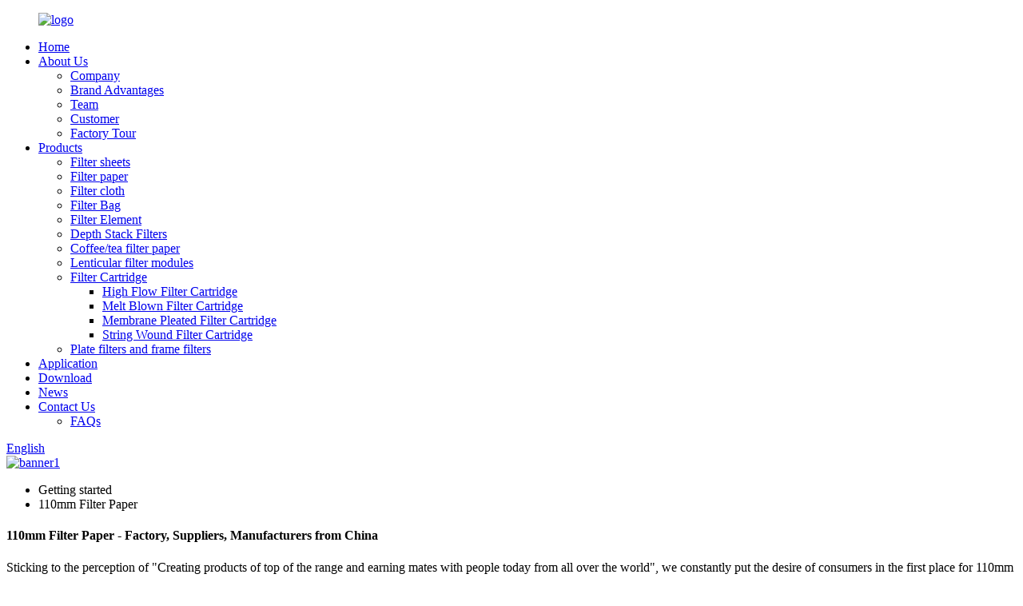

--- FILE ---
content_type: text/html
request_url: https://www.filtersheets.com/110mm-filter-paper/
body_size: 10206
content:
<!DOCTYPE html>
<html dir="ltr" lang="en">
<head>
<meta http-equiv="Content-Type" content="text/html; charset=UTF-8" />
<!-- Global site tag (gtag.js) - Google Analytics -->
<script async src="https://www.googletagmanager.com/gtag/js?id=UA-220431233-64"></script>
<script>
  window.dataLayer = window.dataLayer || [];
  function gtag(){dataLayer.push(arguments);}
  gtag('js', new Date());

  gtag('config', 'UA-220431233-64');
</script>

<title>China 110mm Filter Paper Manufacturer and Supplier, Factory, Products | DEYI</title>
<meta name="viewport" content="width=device-width,initial-scale=1,minimum-scale=1,maximum-scale=1,user-scalable=no">
<link rel="apple-touch-icon-precomposed">
<meta name="format-detection" content="telephone=no">
<meta name="apple-mobile-web-app-capable" content="yes">
<meta name="apple-mobile-web-app-status-bar-style" content="black">
<link href="//cdn.globalso.com/filtersheets/style/global/style.css" rel="stylesheet">
<link href="//cdn.globalso.com/filtersheets/style/public/public.css" rel="stylesheet">

<link rel="shortcut icon" href="//cdn.globalso.com/filtersheets/c0f85347.png" />
<link rel="canonical" href="https://www.filtersheets.com/110mm-filter-paper/" />
<meta name="description" content="110mm Filter Paper Manufacturers, Factory, Suppliers From China, Accurate process devices, Advanced Injection Molding Equipment, Equipment assembly line, labs and software development are our distinguishing feature. " />
</head>
<!--<body ondragstart="window.event.returnValue=false" oncontextmenu="window.event.returnValue=false" onselectstart="event.returnValue=false">-->
<body>
<div class="container">
  <!-- web_head start -->
    <header class="web_head index_web_head">
      <section class="head_layer">
        <div class="layout">
         <figure class="logo">
            <a href="https://www.filtersheets.com/">
    			    			      
        			<img src="//cdn.globalso.com/filtersheets/e7e1f7052.png" alt="logo">
        			    			    			
    	    </a>
	    </figure>
          <nav class="nav_wrap">
           <ul class="head_nav">
              <li><a href="/">Home</a></li>
<li><a href="https://www.filtersheets.com/about-us/">About Us</a>
<ul class="sub-menu">
	<li><a href="https://www.filtersheets.com/company/">Company</a></li>
	<li><a href="https://www.filtersheets.com/brand-advantages/">Brand Advantages</a></li>
	<li><a href="https://www.filtersheets.com/team/">Team</a></li>
	<li><a href="https://www.filtersheets.com/customer/">Customer</a></li>
	<li><a href="https://www.filtersheets.com/factory-tour/">Factory Tour</a></li>
</ul>
</li>
<li><a href="https://www.filtersheets.com/products/">Products</a>
<ul class="sub-menu">
	<li><a href="https://www.filtersheets.com/filter-sheets/">Filter sheets</a></li>
	<li><a href="https://www.filtersheets.com/filter-paper/">Filter paper</a></li>
	<li><a href="https://www.filtersheets.com/filter-cloth/">Filter cloth</a></li>
	<li><a href="https://www.filtersheets.com/filter-socks/">Filter Bag</a></li>
	<li><a href="https://www.filtersheets.com/filter-element/">Filter Element</a></li>
	<li><a href="https://www.filtersheets.com/depth-stack-filters/">Depth Stack Filters</a></li>
	<li><a href="https://www.filtersheets.com/coffeetea-filter-paper/">Coffee/tea filter paper</a></li>
	<li><a href="https://www.filtersheets.com/lenticular-filter-modules/">Lenticular filter modules</a></li>
	<li><a href="https://www.filtersheets.com/filter-cartridge/">Filter Cartridge</a>
	<ul class="sub-menu">
		<li><a href="https://www.filtersheets.com/high-flow-filter-cartridge/">High Flow Filter Cartridge</a></li>
		<li><a href="https://www.filtersheets.com/melt-blown-filter-cartridge/">Melt Blown Filter Cartridge</a></li>
		<li><a href="https://www.filtersheets.com/membrane-pleated-filter-cartridge/">Membrane Pleated Filter Cartridge</a></li>
		<li><a href="https://www.filtersheets.com/string-wound-filter-cartridge/">String Wound Filter Cartridge</a></li>
	</ul>
</li>
	<li><a href="https://www.filtersheets.com/plate-filters-and-frame-filters/">Plate filters and frame filters</a></li>
</ul>
</li>
<li><a href="/application/">Application</a></li>
<li><a href="https://www.filtersheets.com/download/">Download</a></li>
<li><a href="/news/">News</a></li>
<li><a href="https://www.filtersheets.com/contact-us/">Contact Us</a>
<ul class="sub-menu">
	<li><a href="https://www.filtersheets.com/faqs/">FAQs</a></li>
</ul>
</li>
            </ul>
          </nav> 
          <div class="head_right">
            <div class="change-language ensemble">
  <div class="change-language-info">
    <div class="change-language-title medium-title">
       <div class="language-flag language-flag-en"><a href="https://www.filtersheets.com/"><b class="country-flag"></b><span>English</span> </a></div>
       <b class="language-icon"></b> 
    </div>
	<div class="change-language-cont sub-content">
        <div class="empty"></div>
    </div>
  </div>
</div>
<!--theme260--> 
            <span id="btn-search" class="btn--search"></span>
          </div>
        </div>
      </section>
    </header>            <section class='tag_banner'>
            <a href="https://www.filtersheets.com/products/">
                <img width="100%" height="auto" src="//cdn.globalso.com/filtersheets/banner12.jpg" alt="banner1">
            </a>
        </section>
        <section class="global_page">
        <section class="layout">
            <ul class="global_path_nav">
                <li><a>Getting started</a></li>
                <li><a>110mm Filter Paper</a></li>
            </ul>

            <section class="global_section global_section01">

                <h1 class="global_title">
                    110mm Filter Paper - Factory, Suppliers, Manufacturers from China
                </h1>
                <p>
                    							Sticking to the perception of "Creating products of top of the range and earning mates with people today from all over the world", we constantly put the desire of consumers in the first place for 110mm Filter Paper, <a style="color:#167fdf" href="https://www.filtersheets.com/pure-cellulose-filter-sheets/" title="Pure Cellulose Filter Sheets">Pure Cellulose Filter Sheets</a>, <a style="color:#167fdf" href="https://www.filtersheets.com/food-and-beverage-filter-paper/" title="Food And Beverage Filter Paper">Food And Beverage Filter Paper</a>, <a style="color:#167fdf" href="https://www.filtersheets.com/pe-filter-bag/" title="Pe Filter Bag">Pe Filter Bag</a>,<a style="color:#167fdf" href="https://www.filtersheets.com/crepe-filter-paper/" title="Crepe Filter Paper">Crepe Filter Paper</a>. The main goal of our company would be to live a satisfactory memory to all of the shoppers, and establish a long term company romantic relationship with customers and users all around the entire world.  The product will supply to all over the world, such as Europe, America, Australia,Vietnam, Pakistan,Korea, Kenya.We pay high attention to customer service, and cherish every customer. We have maintained a strong reputation in the industry for many years. We are honest and work on building a long-term relationship with our customers. 						                </p>




            </section>
            <section class="global_section global_section02">
                <h3 class="global_title">Related Products</h3>
                <div class="global_top_products flex_wrap">
                    <div class="global_leftpd global_product phref">
                                                <figure><a href="https://www.filtersheets.com/fryer-oil-filter-paper-product/" title="Fryer oil filter paper"><div class="img"><img src="//cdn.globalso.com/filtersheets/oil-filter-paper-2.jpg" alt="Fryer oil filter paper"><a class="fancybox pd_icon" href="//cdn.globalso.com/filtersheets/oil-filter-paper-2.jpg" data-fancybox-group="gallery" title="Fryer oil filter paper"></a></div></a><figcaption><h2 style="margin-top: 15px;"><a href="https://www.filtersheets.com/fryer-oil-filter-paper-product/" title="Fryer oil filter paper">Fryer oil filter paper</a></h2><a href="https://www.filtersheets.com/fryer-oil-filter-paper-product/" title="Fryer oil filter paper" class="global_toppd_btn">Read More</a></figcaption></figure>
                    </div>
                    <div class="global_rightpd flex_wrap">
                                                    <div class="global_product">
                                <figure>
                                    <div class="img">
                                        <a href="https://www.filtersheets.com/industrial-non-woven-filter-paper-for-cutting-fluid-product/" title="Industrial non-woven filter paper for Cutting fluid"><img src="//cdn.globalso.com/filtersheets/non-woven-filter-paper-1.png" alt="non-woven filter paper"><a class="fancybox pd_icon" href="//cdn.globalso.com/filtersheets/non-woven-filter-paper-1.png" data-fancybox-group="gallery" title="non-woven filter paper" data-fancybox-group="gallery"></a></a></div>
                                    <figcaption>
                                        <h2 style="margin-top: 8px;height:36px!important;line-height:18px!important;overflow:hidden"><a style=""  href="https://www.filtersheets.com/industrial-non-woven-filter-paper-for-cutting-fluid-product/" title="Industrial non-woven filter paper for Cutting fluid">Industrial non-woven filter paper for Cutting fluid</a></h2>
                                    </figcaption>
                                </figure>
                            </div>
                                                    <div class="global_product">
                                <figure>
                                    <div class="img">
                                        <a href="https://www.filtersheets.com/fine-particle-filter-papers-product/" title="Fine Particle Filter Papers"><img src="//cdn.globalso.com/filtersheets/Fine-Particle-Filter-Papers.jpg" alt="Fine Particle Filter Papers"><a class="fancybox pd_icon" href="//cdn.globalso.com/filtersheets/Fine-Particle-Filter-Papers.jpg" data-fancybox-group="gallery" title="Fine Particle Filter Papers" data-fancybox-group="gallery"></a></a></div>
                                    <figcaption>
                                        <h2 style="margin-top: 8px;height:36px!important;line-height:18px!important;overflow:hidden"><a style=""  href="https://www.filtersheets.com/fine-particle-filter-papers-product/" title="Fine Particle Filter Papers">Fine Particle Filter Papers</a></h2>
                                    </figcaption>
                                </figure>
                            </div>
                                                    <div class="global_product">
                                <figure>
                                    <div class="img">
                                        <a href="https://www.filtersheets.com/non-woven-pet-fiber-heat-seal-filter-paper-tea-bags-product/" title="Non-woven PET fiber heat seal filter paper tea bags"><img src="//cdn.globalso.com/filtersheets/heat-sealed-tea-bag-2.jpg" alt="heat sealed tea bag "><a class="fancybox pd_icon" href="//cdn.globalso.com/filtersheets/heat-sealed-tea-bag-2.jpg" data-fancybox-group="gallery" title="heat sealed tea bag " data-fancybox-group="gallery"></a></a></div>
                                    <figcaption>
                                        <h2 style="margin-top: 8px;height:36px!important;line-height:18px!important;overflow:hidden"><a style=""  href="https://www.filtersheets.com/non-woven-pet-fiber-heat-seal-filter-paper-tea-bags-product/" title="Non-woven PET fiber heat seal filter paper tea bags">Non-woven PET fiber heat seal filter paper tea bags</a></h2>
                                    </figcaption>
                                </figure>
                            </div>
                                                    <div class="global_product">
                                <figure>
                                    <div class="img">
                                        <a href="https://www.filtersheets.com/wood-pulp-heat-seal-filter-paper-tea-bags-product/" title="Wood pulp heat seal filter paper tea bags"><img src="//cdn.globalso.com/filtersheets/heat-sealed-flat-tea-bag-7.jpg" alt="heat-sealed flat tea bag "><a class="fancybox pd_icon" href="//cdn.globalso.com/filtersheets/heat-sealed-flat-tea-bag-7.jpg" data-fancybox-group="gallery" title="heat-sealed flat tea bag " data-fancybox-group="gallery"></a></a></div>
                                    <figcaption>
                                        <h2 style="margin-top: 8px;height:36px!important;line-height:18px!important;overflow:hidden"><a style=""  href="https://www.filtersheets.com/wood-pulp-heat-seal-filter-paper-tea-bags-product/" title="Wood pulp heat seal filter paper tea bags">Wood pulp heat seal filter paper tea bags</a></h2>
                                    </figcaption>
                                </figure>
                            </div>
                                                    <div class="global_product">
                                <figure>
                                    <div class="img">
                                        <a href="https://www.filtersheets.com/wood-pulp-filter-paper-drawstring-tea-bag-product/" title="Wood pulp filter paper drawstring tea bag"><img src="//cdn.globalso.com/filtersheets/Wood-pulp-tea-bag-7.jpg" alt="Wood pulp tea bag"><a class="fancybox pd_icon" href="//cdn.globalso.com/filtersheets/Wood-pulp-tea-bag-7.jpg" data-fancybox-group="gallery" title="Wood pulp tea bag" data-fancybox-group="gallery"></a></a></div>
                                    <figcaption>
                                        <h2 style="margin-top: 8px;height:36px!important;line-height:18px!important;overflow:hidden"><a style=""  href="https://www.filtersheets.com/wood-pulp-filter-paper-drawstring-tea-bag-product/" title="Wood pulp filter paper drawstring tea bag">Wood pulp filter paper drawstring tea bag</a></h2>
                                    </figcaption>
                                </figure>
                            </div>
                                                    <div class="global_product">
                                <figure>
                                    <div class="img">
                                        <a href="https://www.filtersheets.com/lab-qualitative-filter-paper-product/" title="Lab qualitative filter paper"><img src="//cdn.globalso.com/filtersheets/lab-filter-paper.jpg" alt="lab filter paper"><a class="fancybox pd_icon" href="//cdn.globalso.com/filtersheets/lab-filter-paper.jpg" data-fancybox-group="gallery" title="lab filter paper" data-fancybox-group="gallery"></a></a></div>
                                    <figcaption>
                                        <h2 style="margin-top: 8px;height:36px!important;line-height:18px!important;overflow:hidden"><a style=""  href="https://www.filtersheets.com/lab-qualitative-filter-paper-product/" title="Lab qualitative filter paper">Lab qualitative filter paper</a></h2>
                                    </figcaption>
                                </figure>
                            </div>
                                            </div>
                </div>
            </section>
                            <section class="global_section global_advertisement">

                    <a href="/products/">
                        <img width="100%" height="auto" src="//cdn.globalso.com/filtersheets/0d271e44.jpg" alt="banenr3">
                    </a>
                </section>
                        <section class="global_section global_sell_product">
                <h3 class="global_title">Top Selling Products</h3>
                <ul class="global_featuredpd flex_wrap">

                                            <li class="global_featureed_item">
                            <figure>
                                <div class="img">
                                    <a href="https://www.filtersheets.com/depth-stack-filters-3-product/" title="Depth Stack Filters"><img src="//cdn.globalso.com/filtersheets/63.jpg" alt="6"><a class="fancybox pd_icon" href="//cdn.globalso.com/filtersheets/63.jpg" data-fancybox-group="gallery" title="6" data-fancybox-group="gallery"></a></a>
                                </div>
                                <figcaption>
                                    <h2 style="margin-top: 8px;height:36px!important;line-height:18px!important;overflow:hidden">
                                        <a style="height:36px!important;line-height:18px!important;overflow:hidden"  href="https://www.filtersheets.com/depth-stack-filters-3-product/" title="Depth Stack Filters">Depth Stack Filters</a>
                                    </h2>
                                </figcaption>
                            </figure>

                        </li>

                                            <li class="global_featureed_item">
                            <figure>
                                <div class="img">
                                    <a href="https://www.filtersheets.com/corn-fiber-drawstring-tea-bag-product/" title="Corn Fiber Drawstring Tea Bag"><img src="//cdn.globalso.com/filtersheets/Corn-Fiber-Drawstring-Tea-Bag-1.jpg" alt="Corn Fiber Drawstring Tea Bag"><a class="fancybox pd_icon" href="//cdn.globalso.com/filtersheets/Corn-Fiber-Drawstring-Tea-Bag-1.jpg" data-fancybox-group="gallery" title="Corn Fiber Drawstring Tea Bag" data-fancybox-group="gallery"></a></a>
                                </div>
                                <figcaption>
                                    <h2 style="margin-top: 8px;height:36px!important;line-height:18px!important;overflow:hidden">
                                        <a style="height:36px!important;line-height:18px!important;overflow:hidden"  href="https://www.filtersheets.com/corn-fiber-drawstring-tea-bag-product/" title="Corn Fiber Drawstring Tea Bag">Corn Fiber Drawstring Tea Bag</a>
                                    </h2>
                                </figcaption>
                            </figure>

                        </li>

                                            <li class="global_featureed_item">
                            <figure>
                                <div class="img">
                                    <a href="https://www.filtersheets.com/wet-strength-filter-papers-suitable-for-filtering-aqueous-liquids-product/" title="Wet Strength Filter Papers suitable for filtering aqueous liquids"><img src="//cdn.globalso.com/filtersheets/8995a453.jpg" alt="Wet Strength Filter Papers (3)"><a class="fancybox pd_icon" href="//cdn.globalso.com/filtersheets/8995a453.jpg" data-fancybox-group="gallery" title="Wet Strength Filter Papers (3)" data-fancybox-group="gallery"></a></a>
                                </div>
                                <figcaption>
                                    <h2 style="margin-top: 8px;height:36px!important;line-height:18px!important;overflow:hidden">
                                        <a style="height:36px!important;line-height:18px!important;overflow:hidden"  href="https://www.filtersheets.com/wet-strength-filter-papers-suitable-for-filtering-aqueous-liquids-product/" title="Wet Strength Filter Papers suitable for filtering aqueous liquids">Wet Strength Filter Papers suitable for filtering aqueous liquids</a>
                                    </h2>
                                </figcaption>
                            </figure>

                        </li>

                                            <li class="global_featureed_item">
                            <figure>
                                <div class="img">
                                    <a href="https://www.filtersheets.com/stainless-steel-plate-and-frame-filter-product/" title="Stainless steel plate and frame filter"><img src="//cdn.globalso.com/filtersheets/Stainless-steel-plate-and-frame-filter-5.jpg" alt="Stainless steel plate and frame filter "><a class="fancybox pd_icon" href="//cdn.globalso.com/filtersheets/Stainless-steel-plate-and-frame-filter-5.jpg" data-fancybox-group="gallery" title="Stainless steel plate and frame filter " data-fancybox-group="gallery"></a></a>
                                </div>
                                <figcaption>
                                    <h2 style="margin-top: 8px;height:36px!important;line-height:18px!important;overflow:hidden">
                                        <a style="height:36px!important;line-height:18px!important;overflow:hidden"  href="https://www.filtersheets.com/stainless-steel-plate-and-frame-filter-product/" title="Stainless steel plate and frame filter">Stainless steel plate and frame filter</a>
                                    </h2>
                                </figcaption>
                            </figure>

                        </li>

                                            <li class="global_featureed_item">
                            <figure>
                                <div class="img">
                                    <a href="https://www.filtersheets.com/copy-customized-high-quality-food-grade-filter-cloth-for-plate-and-frame-filter-press-product/" title="Nylon filter cloth for filtering fruit juice"><img src="//cdn.globalso.com/filtersheets/Nylon-filter-cloth-1.png" alt="Nylon filter cloth"><a class="fancybox pd_icon" href="//cdn.globalso.com/filtersheets/Nylon-filter-cloth-1.png" data-fancybox-group="gallery" title="Nylon filter cloth" data-fancybox-group="gallery"></a></a>
                                </div>
                                <figcaption>
                                    <h2 style="margin-top: 8px;height:36px!important;line-height:18px!important;overflow:hidden">
                                        <a style="height:36px!important;line-height:18px!important;overflow:hidden"  href="https://www.filtersheets.com/copy-customized-high-quality-food-grade-filter-cloth-for-plate-and-frame-filter-press-product/" title="Nylon filter cloth for filtering fruit juice">Nylon filter cloth for filtering fruit juice</a>
                                    </h2>
                                </figcaption>
                            </figure>

                        </li>

                                            <li class="global_featureed_item">
                            <figure>
                                <div class="img">
                                    <a href="https://www.filtersheets.com/plate-filters-and-frame-filters-product/" title="Plate filters and frame filters"><img src="//cdn.globalso.com/filtersheets/50769e981.jpg" alt="Plate filters and frame filters"><a class="fancybox pd_icon" href="//cdn.globalso.com/filtersheets/50769e981.jpg" data-fancybox-group="gallery" title="Plate filters and frame filters" data-fancybox-group="gallery"></a></a>
                                </div>
                                <figcaption>
                                    <h2 style="margin-top: 8px;height:36px!important;line-height:18px!important;overflow:hidden">
                                        <a style="height:36px!important;line-height:18px!important;overflow:hidden"  href="https://www.filtersheets.com/plate-filters-and-frame-filters-product/" title="Plate filters and frame filters">Plate filters and frame filters</a>
                                    </h2>
                                </figcaption>
                            </figure>

                        </li>

                                            <li class="global_featureed_item">
                            <figure>
                                <div class="img">
                                    <a href="https://www.filtersheets.com/wet-strength-filter-papers-extremely-high-burst-resistance-product/" title="Wet Strength Filter Papers extremely high burst resistance"><img src="//cdn.globalso.com/filtersheets/9e1df578.jpg" alt="Wet Strength Filter Papers"><a class="fancybox pd_icon" href="//cdn.globalso.com/filtersheets/9e1df578.jpg" data-fancybox-group="gallery" title="Wet Strength Filter Papers" data-fancybox-group="gallery"></a></a>
                                </div>
                                <figcaption>
                                    <h2 style="margin-top: 8px;height:36px!important;line-height:18px!important;overflow:hidden">
                                        <a style="height:36px!important;line-height:18px!important;overflow:hidden"  href="https://www.filtersheets.com/wet-strength-filter-papers-extremely-high-burst-resistance-product/" title="Wet Strength Filter Papers extremely high burst resistance">Wet Strength Filter Papers extremely high burst resistance</a>
                                    </h2>
                                </figcaption>
                            </figure>

                        </li>

                                            <li class="global_featureed_item">
                            <figure>
                                <div class="img">
                                    <a href="https://www.filtersheets.com/lenticular-filter-modules-product/" title="Lenticular filter modules"><img src="//cdn.globalso.com/filtersheets/62.jpg" alt="6"><a class="fancybox pd_icon" href="//cdn.globalso.com/filtersheets/62.jpg" data-fancybox-group="gallery" title="6" data-fancybox-group="gallery"></a></a>
                                </div>
                                <figcaption>
                                    <h2 style="margin-top: 8px;height:36px!important;line-height:18px!important;overflow:hidden">
                                        <a style="height:36px!important;line-height:18px!important;overflow:hidden"  href="https://www.filtersheets.com/lenticular-filter-modules-product/" title="Lenticular filter modules">Lenticular filter modules</a>
                                    </h2>
                                </figcaption>
                            </figure>

                        </li>

                                            <li class="global_featureed_item">
                            <figure>
                                <div class="img">
                                    <a href="https://www.filtersheets.com/ptfe-series-hydrophobic-ptfe-membrane-pleated-filter-cartridge-product/" title="BTH Series Hydrophobic PTFE Membrane Pleated Filter Cartridge"><img src="//cdn.globalso.com/filtersheets/Hcc87d032747640ad97137bb1dbd11f22i.jpg_960x960.jpg" alt="Hydrophobic PTFE Membrane Pleated Filter Cartridge"><a class="fancybox pd_icon" href="//cdn.globalso.com/filtersheets/Hcc87d032747640ad97137bb1dbd11f22i.jpg_960x960.jpg" data-fancybox-group="gallery" title="Hydrophobic PTFE Membrane Pleated Filter Cartridge" data-fancybox-group="gallery"></a></a>
                                </div>
                                <figcaption>
                                    <h2 style="margin-top: 8px;height:36px!important;line-height:18px!important;overflow:hidden">
                                        <a style="height:36px!important;line-height:18px!important;overflow:hidden"  href="https://www.filtersheets.com/ptfe-series-hydrophobic-ptfe-membrane-pleated-filter-cartridge-product/" title="BTH Series Hydrophobic PTFE Membrane Pleated Filter Cartridge">BTH Series Hydrophobic PTFE Membrane Pleated Filter Cartridge</a>
                                    </h2>
                                </figcaption>
                            </figure>

                        </li>

                                            <li class="global_featureed_item">
                            <figure>
                                <div class="img">
                                    <a href="https://www.filtersheets.com/phenolic-resin-filter-cartridge-product/" title="Phenolic Resin Filter Cartridge"><img src="//cdn.globalso.com/filtersheets/Phenolic-Resin-Filter-16.jpg" alt="phenolic resin filter cartridge"><a class="fancybox pd_icon" href="//cdn.globalso.com/filtersheets/Phenolic-Resin-Filter-16.jpg" data-fancybox-group="gallery" title="phenolic resin filter cartridge" data-fancybox-group="gallery"></a></a>
                                </div>
                                <figcaption>
                                    <h2 style="margin-top: 8px;height:36px!important;line-height:18px!important;overflow:hidden">
                                        <a style="height:36px!important;line-height:18px!important;overflow:hidden"  href="https://www.filtersheets.com/phenolic-resin-filter-cartridge-product/" title="Phenolic Resin Filter Cartridge">Phenolic Resin Filter Cartridge</a>
                                    </h2>
                                </figcaption>
                            </figure>

                        </li>

                                            <li class="global_featureed_item">
                            <figure>
                                <div class="img">
                                    <a href="https://www.filtersheets.com/high-purity-cellulose-sheets-mineral-free-and-stable-product/" title="High Purity Cellulose Depth filter Sheets"><img src="//cdn.globalso.com/filtersheets/58d1b7db.jpg" alt="High Purity Cellulose Sheets (2)"><a class="fancybox pd_icon" href="//cdn.globalso.com/filtersheets/58d1b7db.jpg" data-fancybox-group="gallery" title="High Purity Cellulose Sheets (2)" data-fancybox-group="gallery"></a></a>
                                </div>
                                <figcaption>
                                    <h2 style="margin-top: 8px;height:36px!important;line-height:18px!important;overflow:hidden">
                                        <a style="height:36px!important;line-height:18px!important;overflow:hidden"  href="https://www.filtersheets.com/high-purity-cellulose-sheets-mineral-free-and-stable-product/" title="High Purity Cellulose Depth filter Sheets">High Purity Cellulose Depth filter Sheets</a>
                                    </h2>
                                </figcaption>
                            </figure>

                        </li>

                                            <li class="global_featureed_item">
                            <figure>
                                <div class="img">
                                    <a href="https://www.filtersheets.com/high-performance-sheets-for-more-challenging-applications-product/" title="High Performance Depth filter sheets"><img src="//cdn.globalso.com/filtersheets/c78868ed.jpg" alt="DSC_4748"><a class="fancybox pd_icon" href="//cdn.globalso.com/filtersheets/c78868ed.jpg" data-fancybox-group="gallery" title="DSC_4748" data-fancybox-group="gallery"></a></a>
                                </div>
                                <figcaption>
                                    <h2 style="margin-top: 8px;height:36px!important;line-height:18px!important;overflow:hidden">
                                        <a style="height:36px!important;line-height:18px!important;overflow:hidden"  href="https://www.filtersheets.com/high-performance-sheets-for-more-challenging-applications-product/" title="High Performance Depth filter sheets">High Performance Depth filter sheets</a>
                                    </h2>
                                </figcaption>
                            </figure>

                        </li>

                    

                </ul>
            </section>
                        <section class="global_section global_related_tab_container">
                <ul class="global_tabs">
                                            <li class="active"><i></i>Related Blog</li><li><i></i>Reviews</li>
                    
                                                        </ul>
                <div class="global_tab_container">
                                            <div class="global_rela_wrap global_relanews_wrap show_wrap">
                            <ul class="global_related_items flex_wrap global_related_columus">
                                                                    <li class="global_related_columu">
                                        <h3 class="related_title"><a href="https://www.filtersheets.com/news/sonorous-roses-gorgeous-fragrance-great-wall-filtration-2021-international-womens-day-activities/"  title="Sonorous roses, gorgeous fragrance -- Great Wall filtration 2021 International Women's Day activities">Sonorous roses, gorgeous fragrance -- Great Wall filtration 2021 International Women's Day activities</a></h3>
                                        <div class="related_info">2021.3.8 International Women&#8217;s Day
The full name of International Women&#8217;s Day: &#8220;United Nations women&#8217;s rights and international day of peace&#8221; is a special, warm and me...</div>
                                    </li>
                                                                    <li class="global_related_columu">
                                        <h3 class="related_title"><a href="https://www.filtersheets.com/news/great-wall-filtration-showcases-latest-filter-sheets-at-beviale-moscow-2023-2/"  title="Great Wall Filtration принимает участие в выставке Beviale Moscow 2023, представляя свои последние фильтровальные листы.">Great Wall Filtration принимает участие в выставке Beviale Moscow 2023, представляя свои последние фильтровальные листы.</a></h3>
                                        <div class="related_info">Great Wall Filtration принимает участие в выставке Beviale Moscow 2023, представляя свои последние фильтровальные листы.
Одно из самых важных событий в индустрии напитков, Beviale Moscow 2023, собр...</div>
                                    </li>
                                                                    <li class="global_related_columu">
                                        <h3 class="related_title"><a href="https://www.filtersheets.com/news/great-wall-filtration-will-participate-in-the-beviale-moscow-exhibition/"  title="Great Wall Filtration will participate in the Beviale Moscow exhibition">Great Wall Filtration will participate in the Beviale Moscow exhibition</a></h3>
                                        <div class="related_info">Great Wall Filtration will participate in the Beviale Moscow exhibition from March 28th to 30th. The booth number is 2-A260.
We develop, manufacture, and provide filtration solutions and high-quali...</div>
                                    </li>
                                                                    <li class="global_related_columu">
                                        <h3 class="related_title"><a href="https://www.filtersheets.com/news/great-wall-filters-participation-in-the-2023-moscow-beviale-exhibition-ended-successfully/"  title="Great Wall Filter's participation in the 2023 Moscow Beviale exhibition ended successfully">Great Wall Filter's participation in the 2023 Moscow Beviale exhibition ended successfully</a></h3>
                                        <div class="related_info">Great Wall Filtration recently participated in Beviale Moscow 2023, one of the most important international trade fairs for the beverage industry. The event was an excellent opportunity for the com...</div>
                                    </li>
                                                            </ul>
                        </div>
                                                <div class="global_rela_wrap global_relareview_wrap ">

                            <ul class="global_related_items flex_wrap global_related_columus">


                                

                                                                    <li class="global_related_item global_related_columu">
                                        <h4 class="related_title"><i class="fa_icontw"></i>
                                            <a  title="">Jacqueline<span style='font-size:14px;font-weight:400;'> 2022.11.06 06:42:15</span></a>
                                            <span class="re_star">
                                                <img src="//cdn.globalso.com/img/star01.png" alt="">
                                                <img src="//cdn.globalso.com/img/star01.png" alt="">
                                                <img src="//cdn.globalso.com/img/star01.png" alt="">
                                                <img src="//cdn.globalso.com/img/star01.png" alt="">
                                                <img src="//cdn.globalso.com/img/star01.png" alt=""></span></h4><div class="related_info"> The manufacturer gave us a big discount under the premise of ensuring the quality of products, thank you very much, we will select this company again.</div>
                                    </li>
                                                                    <li class="global_related_item global_related_columu">
                                        <h4 class="related_title"><i class="fa_icontw"></i>
                                            <a  title="">Austin Helman<span style='font-size:14px;font-weight:400;'> 2022.08.29 03:16:46</span></a>
                                            <span class="re_star">
                                                <img src="//cdn.globalso.com/img/star01.png" alt="">
                                                <img src="//cdn.globalso.com/img/star01.png" alt="">
                                                <img src="//cdn.globalso.com/img/star01.png" alt="">
                                                <img src="//cdn.globalso.com/img/star01.png" alt="">
                                                <img src="//cdn.globalso.com/img/star01.png" alt=""></span></h4><div class="related_info"> The customer service staff's attitude is very sincere and the reply is timely and very detailed, this is very helpful for our deal,thank you.</div>
                                    </li>
                                                                    <li class="global_related_item global_related_columu">
                                        <h4 class="related_title"><i class="fa_icontw"></i>
                                            <a  title="">Claire<span style='font-size:14px;font-weight:400;'> 2022.07.22 01:25:21</span></a>
                                            <span class="re_star">
                                                <img src="//cdn.globalso.com/img/star01.png" alt="">
                                                <img src="//cdn.globalso.com/img/star01.png" alt="">
                                                <img src="//cdn.globalso.com/img/star01.png" alt="">
                                                <img src="//cdn.globalso.com/img/star01.png" alt="">
                                                <img src="//cdn.globalso.com/img/star01.png" alt=""></span></h4><div class="related_info"> Production management mechanism is completed, quality is guaranteed, high credibility and service let the cooperation is easy, perfect!</div>
                                    </li>
                                                                    <li class="global_related_item global_related_columu">
                                        <h4 class="related_title"><i class="fa_icontw"></i>
                                            <a  title="">Roland Jacka<span style='font-size:14px;font-weight:400;'> 2022.07.12 04:11:52</span></a>
                                            <span class="re_star">
                                                <img src="//cdn.globalso.com/img/star01.png" alt="">
                                                <img src="//cdn.globalso.com/img/star01.png" alt="">
                                                <img src="//cdn.globalso.com/img/star01.png" alt="">
                                                <img src="//cdn.globalso.com/img/star01.png" alt="">
                                                <img src="//cdn.globalso.com/img/star01.png" alt=""></span></h4><div class="related_info"> The company has rich resources, advanced machinery, experienced workers and excellent services, hope you keep improving and perfecting your products and service, wish you better!</div>
                                    </li>
                                                                    <li class="global_related_item global_related_columu">
                                        <h4 class="related_title"><i class="fa_icontw"></i>
                                            <a  title="">Alva<span style='font-size:14px;font-weight:400;'> 2022.06.21 04:24:31</span></a>
                                            <span class="re_star">
                                                <img src="//cdn.globalso.com/img/star01.png" alt="">
                                                <img src="//cdn.globalso.com/img/star01.png" alt="">
                                                <img src="//cdn.globalso.com/img/star01.png" alt="">
                                                <img src="//cdn.globalso.com/img/star01.png" alt="">
                                                <img src="//cdn.globalso.com/img/star01.png" alt=""></span></h4><div class="related_info"> A nice supplier in this industry, after a detail and careful discussion, we reached a consensus agreement. Hope that we cooperate smoothly.</div>
                                    </li>
                                                                    <li class="global_related_item global_related_columu">
                                        <h4 class="related_title"><i class="fa_icontw"></i>
                                            <a  title="">Diana<span style='font-size:14px;font-weight:400;'> 2022.06.16 17:38:43</span></a>
                                            <span class="re_star">
                                                <img src="//cdn.globalso.com/img/star01.png" alt="">
                                                <img src="//cdn.globalso.com/img/star01.png" alt="">
                                                <img src="//cdn.globalso.com/img/star01.png" alt="">
                                                <img src="//cdn.globalso.com/img/star01.png" alt="">
                                                <img src="//cdn.globalso.com/img/star01.png" alt=""></span></h4><div class="related_info"> Hope that the company could stick to the enterprise spirit of "Quality, Efficiency, Innovation and Integrity", it will be better and better in the future.</div>
                                    </li>
                                
                            </ul>
                        </div>
                    

                                                        </div>
            </section>

            <section class="global_section global_related_serach">
                <h3 class="global_title">related search</h3>

                <ul class="global_research">
                    <li><a href="https://www.filtersheets.com/synthetic-filter-media/" title="Synthetic Filter Media">Synthetic Filter Media</a></li>
                    <li><a href="https://www.filtersheets.com/fragrance-filter-sheets/" title="Fragrance Filter Sheets">Fragrance Filter Sheets</a></li>
                    <li><a href="https://www.filtersheets.com/cutting-oil-filter-paper/" title="Cutting Oil Filter Paper">Cutting Oil Filter Paper</a></li>
                    <li><a href="https://www.filtersheets.com/food-production-frying-oil-filter-sheets/" title="Food Production Frying Oil Filter Sheets">Food Production Frying Oil Filter Sheets</a></li>
                    <li><a href="https://www.filtersheets.com/flavor-and-fragrance-filter-sheets/" title="Flavor And Fragrance Filter Sheets">Flavor And Fragrance Filter Sheets</a></li>
                    <li><a href="https://www.filtersheets.com/soft-drink-filter-sheets/" title="Soft Drink Filter Sheets">Soft Drink Filter Sheets</a></li>
                    <li><a href="https://www.filtersheets.com/filter-pads/" title="Filter Pads">Filter Pads</a></li>
                    <li><a href="https://www.filtersheets.com/sesame-oil-filter-sheets/" title="Sesame Oil Filter Sheets">Sesame Oil Filter Sheets</a></li>
                    <li><a href="https://www.filtersheets.com/spandex-filter-paper/" title="Spandex Filter Paper">Spandex Filter Paper</a></li>
                    <li><a href="https://www.filtersheets.com/edible-oil-filter-bag/" title="Edible Oil Filter Bag">Edible Oil Filter Bag</a></li>
                    <li><a href="https://www.filtersheets.com/high-absorption-filter-sheets/" title="High Absorption Filter Sheets">High Absorption Filter Sheets</a></li>
                </ul>
            </section>
            <section class="global_section global_leave_message_container">
                <section class="global_message_wrap inquiry-form-wrap border_shadow">
                    <script type="text/javascript" src="//www.globalso.site/form.js"></script>
                </section>
            </section>
        </section>
    </section>

    <script src="//cdn.globalso.com/blog.js"></script>
    <link rel="stylesheet" type="text/css" href="//cdn.globalso.com/blog.css">
 <!-- web_footer start -->
 
 
  <div id="code-WeChat" class="code">
  <div class="goodtxt">
     <div class="goodtxt_img">
        <p>
            <a href="javascript:void(0)" id="wechat" class="lianxi_but"><img src="//cdn.globalso.com/filtersheets/esc.png"></a>
             <img class="contact-img" src="//cdn.globalso.com/filtersheets/WeChat-img.jpg" alt="WeChat">
        </p>
     </div>
  </div>
</div>

 <div id="code-whatsapp"  class="code">
  <div class="goodtxt">
     <div class="goodtxt_img">
        <p>
            <a href="javascript:void(0)" id="whatsapp" class="lianxi_but"><img src="//cdn.globalso.com/filtersheets/esc.png"></a>
             <img class="contact-img" src="//cdn.globalso.com/filtersheets/whatsapp-img.jpg" alt="whatsapp">
        </p>
     </div>
  </div>
</div>


     <footer class="web_footer">
    <section class="layout">
      <div class="foor_service">
        <div class="foot_item foot_inquiry wow fadeInLeftA" data-wow-delay=".7s" data-wow-duration=".8s">
          <figure class="foot_logo">           <img src="//cdn.globalso.com/filtersheets/e7e1f7051.png" alt="logo">
    </figure>
          <p class="foot_text">Dedicated & Experienced in Filtration Industry</p>
          <ul class="foot_sns">
         		<li><a target="_blank" href="https://www.facebook.com/profile.php?id=100086439815383"><img src="//cdn.globalso.com/filtersheets/412f39283.png" alt="sns01"></a></li>
			<li><a target="_blank" href="https://twitter.com/Filtersheets"><img src="//cdn.globalso.com/filtersheets/a3f91cf33.png" alt="sns03"></a></li>
			<li><a target="_blank" href="https://www.youtube.com/channel/UCglg3_1wQASQ1kYd4erv9hA"><img src="//cdn.globalso.com/filtersheets/400f8e403.png" alt="sns04"></a></li>
		<li><a id="wechat-sns" href="javascript:void(0);"><img src="//cdn.globalso.com/filtersheets/1b5f04a1.png" alt="wechat"></a></li>
	<li><a id="whatsapp-sns" href="javascript:void(0);"><img src="//cdn.globalso.com/filtersheets/3c4badac.png" alt="whatsapp-fill"></a></li>
          </ul>
        </div>
        <div class="foot_item foot_company_info wow fadeInLeftA" data-wow-delay=".7s" data-wow-duration=".8s">
          <h2 class="fot_tit">CATALOGUE</h2>
          <div class="foot_cont">
            <ul class="foot_nav">
            <li><a href="https://www.filtersheets.com/filter-sheets/">Filter sheets</a></li>
<li><a href="https://www.filtersheets.com/filter-paper/">Filter paper</a></li>
<li><a href="https://www.filtersheets.com/filter-cloth/">Filter cloth</a></li>
<li><a href="https://www.filtersheets.com/filter-socks/">Filter Bag</a></li>
<li><a href="https://www.filtersheets.com/filter-element/">Filter Element</a></li>
<li><a href="https://www.filtersheets.com/depth-stack-filters/">Depth Stack Filters</a></li>
<li><a href="https://www.filtersheets.com/coffeetea-filter-paper/">Coffee/tea filter paper</a></li>
<li><a href="https://www.filtersheets.com/lenticular-filter-modules/">Lenticular filter modules</a></li>
<li><a href="https://www.filtersheets.com/plate-filters-and-frame-filters/">Plate filters and frame filters</a></li>
            </ul>
          </div>
        </div>
        <div class="foot_item foot_contact_item wow fadeInLeftA" data-wow-delay=".9s" data-wow-duration=".8s">
          <h2 class="fot_tit">contact us</h2>
          <div class="foot_cont">
            <ul class="foot_contact">
                <li class="foot_company">Company: Shenyang Great Wall Filtration Co., Ltd.</li>              <li class="foot_address">Address: No.45 Yalujiang North Street, Huanggu District,  Shenyang City, Liaoning Province, China</li>              <li class="foot_phone"><a href="tel:+86-15566231251">Tel: +86-15566231251</a></li>              <li class="foot_email"><a href="mailto:clairewang@sygreatwall.com">E-mail: clairewang@sygreatwall.com</a></li>              <li class="foot_zipcode">P.C.: 110033</a></li>            </ul>
            </div>
        </div>
      </div>
	  <div class="copyright wow fadeInLeftA" data-wow-delay="1.2s" data-wow-duration=".8s">
								© Copyright - 2010-2023 : All Rights Reserved. 				<script type="text/javascript" src="//www.globalso.site/livechat.js"></script>		<a href="/featured/">Hot Products</a>, <a href="/sitemap.xml">Sitemap</a><br><a href='https://www.filtersheets.com/filter-sheet/' title='Filter Sheet'>Filter Sheet</a>, 
<a href='https://www.filtersheets.com/fish-oil-filter-sheets/' title='Fish Oil Filter Sheets'>Fish Oil Filter Sheets</a>, 
<a href='https://www.filtersheets.com/wine-filter-sheets/' title='Wine Filter Sheets'>Wine Filter Sheets</a>, 
<a href='https://www.filtersheets.com/cola-filter-sheets/' title='Cola Filter Sheets'>Cola Filter Sheets</a>, 
<a href='https://www.filtersheets.com/washed-fragrance-filter-sheets/' title='Washed Fragrance Filter Sheets'>Washed Fragrance Filter Sheets</a>, 
<a href='https://www.filtersheets.com/enzyme-filter-sheets/' title='Enzyme Filter Sheets'>Enzyme Filter Sheets</a>, 	</div>
   </section>
  </footer>
    <!--// web_footer end -->
   </div>
   <!--// container end -->
<aside class="scrollsidebar" id="scrollsidebar">
  <div class="side_content">
    <div class="side_list">
      <header class="hd"><img src="//cdn.globalso.com/title_pic.png" alt="Online Inuiry"/></header>
      <div class="cont">
        <li><a class="email" href="javascript:" onclick="showMsgPop();">Send Email</a></li>
                        <li><a target="_blank" class="skype" href="skype:15566231251?chat">Skype</a></li>
                                <li class="ww">
          <a style="display:inline-block;font-weight:bold;text-align:center;text-decoration:none;" title="Hi, how can I help you?" href="http://amos.alicdn.com/msg.aw?v=2&amp;uid=cn200916033&amp;site=enaliint&amp;s=24&amp;charset=UTF-8" target="_blank" data-uid="ccfilter"><img style="border:none;vertical-align:middle;margin-right:5px;" src="http://amos.alicdn.com/online.aw?v=2&amp;uid=cn200916033&amp;site=enaliint&amp;s=21&amp;charset=UTF-8" alt="Hi, how can I help you?"><span style="font-weight:bold;">william</span></a>        </li>
              </div>
      <div style="padding: 5px 0;padding-left:10px;border-bottom: 1px solid #dadada;"><span><img src="//cdn.globalso.com/filtersheets/385feaa4.png" style="padding-right:8px;"></span><span><a href="https://api.whatsapp.com/send?phone=8615566231251">WhatsApp</a><span></div>
                  <div class="side_title"><a  class="close_btn"><span>x</span></a></div>
    </div>
  </div>
  <div class="show_btn"></div>
</aside>
<div class="inquiry-pop-bd">
  <div class="inquiry-pop"> <i class="ico-close-pop" onClick="hideMsgPop();"></i> 
   <script type="text/javascript" src="//www.globalso.site/form.js"></script>
  </div>
</div>

 <div class="web-search"> <b id="btn-search-close" class="btn--search-close"></b>
  <div style=" width:100%">
    <div class="head-search">
     <form action="/search.php" method="get">
        <input class="search-ipt" name="s" placeholder="Start Typing..." />
		<input type="hidden" name="cat" />
        <input class="search-btn" type="submit" value=""/>
        <span class="search-attr">Hit enter to search or ESC to close</span>
      </form>
    </div>
  </div>
</div>
<script type="text/javascript" src="//cdn.globalso.com/filtersheets/style/global/js/jquery.min.js"></script> 
<script type="text/javascript" src="//cdn.globalso.com/filtersheets/style/global/js/common.js"></script>
<script type="text/javascript" src="//cdn.globalso.com/filtersheets/style/public/public.js"></script> 
<!--[if lt IE 9]>
<script src="//cdn.globalso.com/filtersheets/style/global/js/html5.js"></script>
<![endif]-->
<script>
function getCookie(name) {
    var arg = name + "=";
    var alen = arg.length;
    var clen = document.cookie.length;
    var i = 0;
    while (i < clen) {
        var j = i + alen;
        if (document.cookie.substring(i, j) == arg) return getCookieVal(j);
        i = document.cookie.indexOf(" ", i) + 1;
        if (i == 0) break;
    }
    return null;
}
function setCookie(name, value) {
    var expDate = new Date();
    var argv = setCookie.arguments;
    var argc = setCookie.arguments.length;
    var expires = (argc > 2) ? argv[2] : null;
    var path = (argc > 3) ? argv[3] : null;
    var domain = (argc > 4) ? argv[4] : null;
    var secure = (argc > 5) ? argv[5] : false;
    if (expires != null) {
        expDate.setTime(expDate.getTime() + expires);
    }
    document.cookie = name + "=" + escape(value) + ((expires == null) ? "": ("; expires=" + expDate.toUTCString())) + ((path == null) ? "": ("; path=" + path)) + ((domain == null) ? "": ("; domain=" + domain)) + ((secure == true) ? "; secure": "");
}
function getCookieVal(offset) {
    var endstr = document.cookie.indexOf(";", offset);
    if (endstr == -1) endstr = document.cookie.length;
    return unescape(document.cookie.substring(offset, endstr));
}

var firstshow = 0;
var cfstatshowcookie = getCookie('easyiit_stats');
if (cfstatshowcookie != 1) {
    a = new Date();
    h = a.getHours();
    m = a.getMinutes();
    s = a.getSeconds();
    sparetime = 1000 * 60 * 60 * 24 * 1 - (h * 3600 + m * 60 + s) * 1000 - 1;
    setCookie('easyiit_stats', 1, sparetime, '/');
    firstshow = 1;
}
if (!navigator.cookieEnabled) {
    firstshow = 0;
}
var referrer = escape(document.referrer);
var currweb = escape(location.href);
var screenwidth = screen.width;
var screenheight = screen.height;
var screencolordepth = screen.colorDepth;
$(function($){
   $.get("https://www.filtersheets.com/statistic.php", { action:'stats_init', assort:0, referrer:referrer, currweb:currweb , firstshow:firstshow ,screenwidth:screenwidth, screenheight: screenheight, screencolordepth: screencolordepth, ranstr: Math.random()},function(data){}, "json");
			
});
</script>
</body>
</html><!-- Globalso Cache file was created in 0.36682605743408 seconds, on 07-04-23 23:26:27 -->